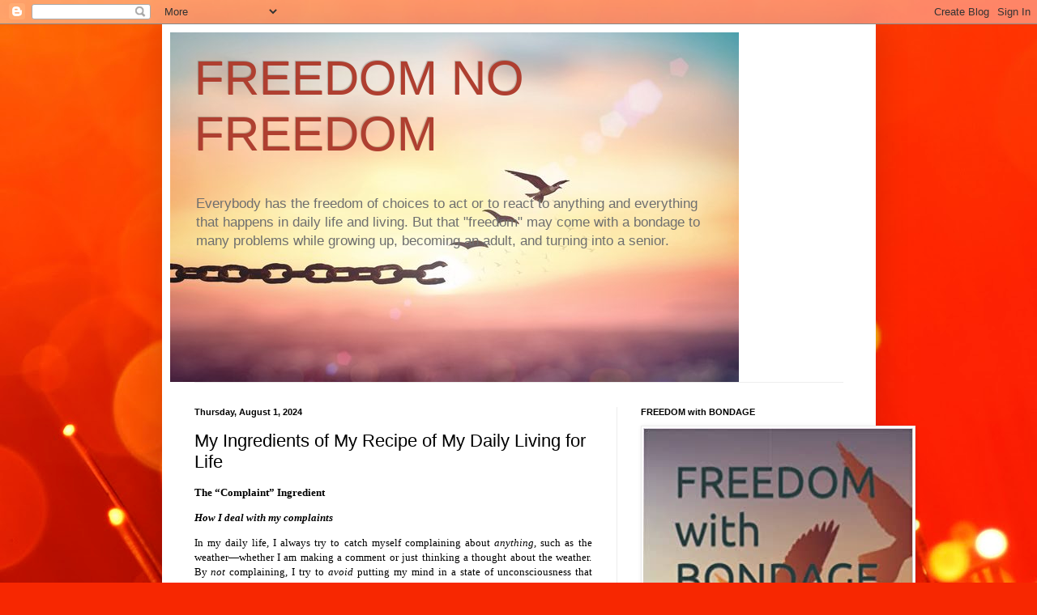

--- FILE ---
content_type: text/html; charset=UTF-8
request_url: https://freedom-no-freedom.blogspot.com/2024/08/my-ingredients-of-my-recipe-of-my-daily.html
body_size: 17544
content:
<!DOCTYPE html>
<html class='v2' dir='ltr' lang='en'>
<head>
<link href='https://www.blogger.com/static/v1/widgets/335934321-css_bundle_v2.css' rel='stylesheet' type='text/css'/>
<meta content='width=1100' name='viewport'/>
<meta content='text/html; charset=UTF-8' http-equiv='Content-Type'/>
<meta content='blogger' name='generator'/>
<link href='https://freedom-no-freedom.blogspot.com/favicon.ico' rel='icon' type='image/x-icon'/>
<link href='https://freedom-no-freedom.blogspot.com/2024/08/my-ingredients-of-my-recipe-of-my-daily.html' rel='canonical'/>
<link rel="alternate" type="application/atom+xml" title="FREEDOM NO FREEDOM - Atom" href="https://freedom-no-freedom.blogspot.com/feeds/posts/default" />
<link rel="alternate" type="application/rss+xml" title="FREEDOM NO FREEDOM - RSS" href="https://freedom-no-freedom.blogspot.com/feeds/posts/default?alt=rss" />
<link rel="service.post" type="application/atom+xml" title="FREEDOM NO FREEDOM - Atom" href="https://www.blogger.com/feeds/4674668352628209227/posts/default" />

<link rel="alternate" type="application/atom+xml" title="FREEDOM NO FREEDOM - Atom" href="https://freedom-no-freedom.blogspot.com/feeds/4205572590339673284/comments/default" />
<!--Can't find substitution for tag [blog.ieCssRetrofitLinks]-->
<meta content='https://freedom-no-freedom.blogspot.com/2024/08/my-ingredients-of-my-recipe-of-my-daily.html' property='og:url'/>
<meta content='My Ingredients of My Recipe of My Daily Living for Life' property='og:title'/>
<meta content='The “Complaint” Ingredient How I deal w ith my complaints   In my daily life, I always try to catch myself complaining about anything , such...' property='og:description'/>
<title>FREEDOM NO FREEDOM: My Ingredients of My Recipe of My Daily Living for Life</title>
<style id='page-skin-1' type='text/css'><!--
/*
-----------------------------------------------
Blogger Template Style
Name:     Simple
Designer: Blogger
URL:      www.blogger.com
----------------------------------------------- */
/* Content
----------------------------------------------- */
body {
font: normal normal 12px Arial, Tahoma, Helvetica, FreeSans, sans-serif;
color: #000000;
background: #f72701 url(https://themes.googleusercontent.com/image?id=1Cxq2mmU6b4suhXCYbNpzMNvwD-acXF1pLq8RI1LQKWZptzYY1lMgxJDE3-YVa6EWkKEC) no-repeat fixed top center /* Credit: Flashworks (http://www.istockphoto.com/portfolio/Flashworks?platform=blogger) */;
padding: 0 40px 40px 40px;
}
html body .region-inner {
min-width: 0;
max-width: 100%;
width: auto;
}
h2 {
font-size: 22px;
}
a:link {
text-decoration:none;
color: #ac3c1f;
}
a:visited {
text-decoration:none;
color: #828282;
}
a:hover {
text-decoration:underline;
color: #ff672a;
}
.body-fauxcolumn-outer .fauxcolumn-inner {
background: transparent none repeat scroll top left;
_background-image: none;
}
.body-fauxcolumn-outer .cap-top {
position: absolute;
z-index: 1;
height: 400px;
width: 100%;
}
.body-fauxcolumn-outer .cap-top .cap-left {
width: 100%;
background: transparent none repeat-x scroll top left;
_background-image: none;
}
.content-outer {
-moz-box-shadow: 0 0 40px rgba(0, 0, 0, .15);
-webkit-box-shadow: 0 0 5px rgba(0, 0, 0, .15);
-goog-ms-box-shadow: 0 0 10px #333333;
box-shadow: 0 0 40px rgba(0, 0, 0, .15);
margin-bottom: 1px;
}
.content-inner {
padding: 10px 10px;
}
.content-inner {
background-color: #ffffff;
}
/* Header
----------------------------------------------- */
.header-outer {
background: rgba(0,0,0,0) none repeat-x scroll 0 -400px;
_background-image: none;
}
.Header h1 {
font: normal normal 60px Arial, Tahoma, Helvetica, FreeSans, sans-serif;
color: #af3f30;
text-shadow: -1px -1px 1px rgba(0, 0, 0, .2);
}
.Header h1 a {
color: #af3f30;
}
.Header .description {
font-size: 140%;
color: #6f6f6f;
}
.header-inner .Header .titlewrapper {
padding: 22px 30px;
}
.header-inner .Header .descriptionwrapper {
padding: 0 30px;
}
/* Tabs
----------------------------------------------- */
.tabs-inner .section:first-child {
border-top: 1px solid #eeeeee;
}
.tabs-inner .section:first-child ul {
margin-top: -1px;
border-top: 1px solid #eeeeee;
border-left: 0 solid #eeeeee;
border-right: 0 solid #eeeeee;
}
.tabs-inner .widget ul {
background: #f3f3f3 url(https://resources.blogblog.com/blogblog/data/1kt/simple/gradients_light.png) repeat-x scroll 0 -800px;
_background-image: none;
border-bottom: 1px solid #eeeeee;
margin-top: 0;
margin-left: -30px;
margin-right: -30px;
}
.tabs-inner .widget li a {
display: inline-block;
padding: .6em 1em;
font: normal normal 14px Arial, Tahoma, Helvetica, FreeSans, sans-serif;
color: #949494;
border-left: 1px solid #ffffff;
border-right: 1px solid #eeeeee;
}
.tabs-inner .widget li:first-child a {
border-left: none;
}
.tabs-inner .widget li.selected a, .tabs-inner .widget li a:hover {
color: #000000;
background-color: #ececec;
text-decoration: none;
}
/* Columns
----------------------------------------------- */
.main-outer {
border-top: 0 solid #ececec;
}
.fauxcolumn-left-outer .fauxcolumn-inner {
border-right: 1px solid #ececec;
}
.fauxcolumn-right-outer .fauxcolumn-inner {
border-left: 1px solid #ececec;
}
/* Headings
----------------------------------------------- */
div.widget > h2,
div.widget h2.title {
margin: 0 0 1em 0;
font: normal bold 11px Arial, Tahoma, Helvetica, FreeSans, sans-serif;
color: #000000;
}
/* Widgets
----------------------------------------------- */
.widget .zippy {
color: #949494;
text-shadow: 2px 2px 1px rgba(0, 0, 0, .1);
}
.widget .popular-posts ul {
list-style: none;
}
/* Posts
----------------------------------------------- */
h2.date-header {
font: normal bold 11px Arial, Tahoma, Helvetica, FreeSans, sans-serif;
}
.date-header span {
background-color: rgba(0,0,0,0);
color: #000000;
padding: inherit;
letter-spacing: inherit;
margin: inherit;
}
.main-inner {
padding-top: 30px;
padding-bottom: 30px;
}
.main-inner .column-center-inner {
padding: 0 15px;
}
.main-inner .column-center-inner .section {
margin: 0 15px;
}
.post {
margin: 0 0 25px 0;
}
h3.post-title, .comments h4 {
font: normal normal 22px Arial, Tahoma, Helvetica, FreeSans, sans-serif;
margin: .75em 0 0;
}
.post-body {
font-size: 110%;
line-height: 1.4;
position: relative;
}
.post-body img, .post-body .tr-caption-container, .Profile img, .Image img,
.BlogList .item-thumbnail img {
padding: 2px;
background: #ffffff;
border: 1px solid #ececec;
-moz-box-shadow: 1px 1px 5px rgba(0, 0, 0, .1);
-webkit-box-shadow: 1px 1px 5px rgba(0, 0, 0, .1);
box-shadow: 1px 1px 5px rgba(0, 0, 0, .1);
}
.post-body img, .post-body .tr-caption-container {
padding: 5px;
}
.post-body .tr-caption-container {
color: #000000;
}
.post-body .tr-caption-container img {
padding: 0;
background: transparent;
border: none;
-moz-box-shadow: 0 0 0 rgba(0, 0, 0, .1);
-webkit-box-shadow: 0 0 0 rgba(0, 0, 0, .1);
box-shadow: 0 0 0 rgba(0, 0, 0, .1);
}
.post-header {
margin: 0 0 1.5em;
line-height: 1.6;
font-size: 90%;
}
.post-footer {
margin: 20px -2px 0;
padding: 5px 10px;
color: #5b5b5b;
background-color: #f7f7f7;
border-bottom: 1px solid #ececec;
line-height: 1.6;
font-size: 90%;
}
#comments .comment-author {
padding-top: 1.5em;
border-top: 1px solid #ececec;
background-position: 0 1.5em;
}
#comments .comment-author:first-child {
padding-top: 0;
border-top: none;
}
.avatar-image-container {
margin: .2em 0 0;
}
#comments .avatar-image-container img {
border: 1px solid #ececec;
}
/* Comments
----------------------------------------------- */
.comments .comments-content .icon.blog-author {
background-repeat: no-repeat;
background-image: url([data-uri]);
}
.comments .comments-content .loadmore a {
border-top: 1px solid #949494;
border-bottom: 1px solid #949494;
}
.comments .comment-thread.inline-thread {
background-color: #f7f7f7;
}
.comments .continue {
border-top: 2px solid #949494;
}
/* Accents
---------------------------------------------- */
.section-columns td.columns-cell {
border-left: 1px solid #ececec;
}
.blog-pager {
background: transparent none no-repeat scroll top center;
}
.blog-pager-older-link, .home-link,
.blog-pager-newer-link {
background-color: #ffffff;
padding: 5px;
}
.footer-outer {
border-top: 0 dashed #bbbbbb;
}
/* Mobile
----------------------------------------------- */
body.mobile  {
background-size: auto;
}
.mobile .body-fauxcolumn-outer {
background: transparent none repeat scroll top left;
}
.mobile .body-fauxcolumn-outer .cap-top {
background-size: 100% auto;
}
.mobile .content-outer {
-webkit-box-shadow: 0 0 3px rgba(0, 0, 0, .15);
box-shadow: 0 0 3px rgba(0, 0, 0, .15);
}
.mobile .tabs-inner .widget ul {
margin-left: 0;
margin-right: 0;
}
.mobile .post {
margin: 0;
}
.mobile .main-inner .column-center-inner .section {
margin: 0;
}
.mobile .date-header span {
padding: 0.1em 10px;
margin: 0 -10px;
}
.mobile h3.post-title {
margin: 0;
}
.mobile .blog-pager {
background: transparent none no-repeat scroll top center;
}
.mobile .footer-outer {
border-top: none;
}
.mobile .main-inner, .mobile .footer-inner {
background-color: #ffffff;
}
.mobile-index-contents {
color: #000000;
}
.mobile-link-button {
background-color: #ac3c1f;
}
.mobile-link-button a:link, .mobile-link-button a:visited {
color: #ffffff;
}
.mobile .tabs-inner .section:first-child {
border-top: none;
}
.mobile .tabs-inner .PageList .widget-content {
background-color: #ececec;
color: #000000;
border-top: 1px solid #eeeeee;
border-bottom: 1px solid #eeeeee;
}
.mobile .tabs-inner .PageList .widget-content .pagelist-arrow {
border-left: 1px solid #eeeeee;
}

--></style>
<style id='template-skin-1' type='text/css'><!--
body {
min-width: 881px;
}
.content-outer, .content-fauxcolumn-outer, .region-inner {
min-width: 881px;
max-width: 881px;
_width: 881px;
}
.main-inner .columns {
padding-left: 0;
padding-right: 310px;
}
.main-inner .fauxcolumn-center-outer {
left: 0;
right: 310px;
/* IE6 does not respect left and right together */
_width: expression(this.parentNode.offsetWidth -
parseInt("0") -
parseInt("310px") + 'px');
}
.main-inner .fauxcolumn-left-outer {
width: 0;
}
.main-inner .fauxcolumn-right-outer {
width: 310px;
}
.main-inner .column-left-outer {
width: 0;
right: 100%;
margin-left: -0;
}
.main-inner .column-right-outer {
width: 310px;
margin-right: -310px;
}
#layout {
min-width: 0;
}
#layout .content-outer {
min-width: 0;
width: 800px;
}
#layout .region-inner {
min-width: 0;
width: auto;
}
body#layout div.add_widget {
padding: 8px;
}
body#layout div.add_widget a {
margin-left: 32px;
}
--></style>
<style>
    body {background-image:url(https\:\/\/themes.googleusercontent.com\/image?id=1Cxq2mmU6b4suhXCYbNpzMNvwD-acXF1pLq8RI1LQKWZptzYY1lMgxJDE3-YVa6EWkKEC);}
    
@media (max-width: 200px) { body {background-image:url(https\:\/\/themes.googleusercontent.com\/image?id=1Cxq2mmU6b4suhXCYbNpzMNvwD-acXF1pLq8RI1LQKWZptzYY1lMgxJDE3-YVa6EWkKEC&options=w200);}}
@media (max-width: 400px) and (min-width: 201px) { body {background-image:url(https\:\/\/themes.googleusercontent.com\/image?id=1Cxq2mmU6b4suhXCYbNpzMNvwD-acXF1pLq8RI1LQKWZptzYY1lMgxJDE3-YVa6EWkKEC&options=w400);}}
@media (max-width: 800px) and (min-width: 401px) { body {background-image:url(https\:\/\/themes.googleusercontent.com\/image?id=1Cxq2mmU6b4suhXCYbNpzMNvwD-acXF1pLq8RI1LQKWZptzYY1lMgxJDE3-YVa6EWkKEC&options=w800);}}
@media (max-width: 1200px) and (min-width: 801px) { body {background-image:url(https\:\/\/themes.googleusercontent.com\/image?id=1Cxq2mmU6b4suhXCYbNpzMNvwD-acXF1pLq8RI1LQKWZptzYY1lMgxJDE3-YVa6EWkKEC&options=w1200);}}
/* Last tag covers anything over one higher than the previous max-size cap. */
@media (min-width: 1201px) { body {background-image:url(https\:\/\/themes.googleusercontent.com\/image?id=1Cxq2mmU6b4suhXCYbNpzMNvwD-acXF1pLq8RI1LQKWZptzYY1lMgxJDE3-YVa6EWkKEC&options=w1600);}}
  </style>
<link href='https://www.blogger.com/dyn-css/authorization.css?targetBlogID=4674668352628209227&amp;zx=63cf661b-66a0-48d1-b20b-d3510d707f78' media='none' onload='if(media!=&#39;all&#39;)media=&#39;all&#39;' rel='stylesheet'/><noscript><link href='https://www.blogger.com/dyn-css/authorization.css?targetBlogID=4674668352628209227&amp;zx=63cf661b-66a0-48d1-b20b-d3510d707f78' rel='stylesheet'/></noscript>
<meta name='google-adsense-platform-account' content='ca-host-pub-1556223355139109'/>
<meta name='google-adsense-platform-domain' content='blogspot.com'/>

</head>
<body class='loading variant-pale'>
<div class='navbar section' id='navbar' name='Navbar'><div class='widget Navbar' data-version='1' id='Navbar1'><script type="text/javascript">
    function setAttributeOnload(object, attribute, val) {
      if(window.addEventListener) {
        window.addEventListener('load',
          function(){ object[attribute] = val; }, false);
      } else {
        window.attachEvent('onload', function(){ object[attribute] = val; });
      }
    }
  </script>
<div id="navbar-iframe-container"></div>
<script type="text/javascript" src="https://apis.google.com/js/platform.js"></script>
<script type="text/javascript">
      gapi.load("gapi.iframes:gapi.iframes.style.bubble", function() {
        if (gapi.iframes && gapi.iframes.getContext) {
          gapi.iframes.getContext().openChild({
              url: 'https://www.blogger.com/navbar/4674668352628209227?po\x3d4205572590339673284\x26origin\x3dhttps://freedom-no-freedom.blogspot.com',
              where: document.getElementById("navbar-iframe-container"),
              id: "navbar-iframe"
          });
        }
      });
    </script><script type="text/javascript">
(function() {
var script = document.createElement('script');
script.type = 'text/javascript';
script.src = '//pagead2.googlesyndication.com/pagead/js/google_top_exp.js';
var head = document.getElementsByTagName('head')[0];
if (head) {
head.appendChild(script);
}})();
</script>
</div></div>
<div class='body-fauxcolumns'>
<div class='fauxcolumn-outer body-fauxcolumn-outer'>
<div class='cap-top'>
<div class='cap-left'></div>
<div class='cap-right'></div>
</div>
<div class='fauxborder-left'>
<div class='fauxborder-right'></div>
<div class='fauxcolumn-inner'>
</div>
</div>
<div class='cap-bottom'>
<div class='cap-left'></div>
<div class='cap-right'></div>
</div>
</div>
</div>
<div class='content'>
<div class='content-fauxcolumns'>
<div class='fauxcolumn-outer content-fauxcolumn-outer'>
<div class='cap-top'>
<div class='cap-left'></div>
<div class='cap-right'></div>
</div>
<div class='fauxborder-left'>
<div class='fauxborder-right'></div>
<div class='fauxcolumn-inner'>
</div>
</div>
<div class='cap-bottom'>
<div class='cap-left'></div>
<div class='cap-right'></div>
</div>
</div>
</div>
<div class='content-outer'>
<div class='content-cap-top cap-top'>
<div class='cap-left'></div>
<div class='cap-right'></div>
</div>
<div class='fauxborder-left content-fauxborder-left'>
<div class='fauxborder-right content-fauxborder-right'></div>
<div class='content-inner'>
<header>
<div class='header-outer'>
<div class='header-cap-top cap-top'>
<div class='cap-left'></div>
<div class='cap-right'></div>
</div>
<div class='fauxborder-left header-fauxborder-left'>
<div class='fauxborder-right header-fauxborder-right'></div>
<div class='region-inner header-inner'>
<div class='header section' id='header' name='Header'><div class='widget Header' data-version='1' id='Header1'>
<div id='header-inner' style='background-image: url("https://blogger.googleusercontent.com/img/a/AVvXsEiSETa3ycZAOVgRwpGaXZOFCgWHuIRw2EDyq96ovKCZregefUrZyLnJuPgox-n5IhErk9KLsGCA_6S8KzBVferRvrMRri9CZylvuKq9t55sqKfgMRePGa3w-GpvjIBhK6bLjdBFh3AuG7XdWgsKLjZHl_4KC73eq24Gk_r0nLI3yb2Iwy17NgRubfne1g=s702"); background-position: left; width: 702px; min-height: 432px; _height: 432px; background-repeat: no-repeat; '>
<div class='titlewrapper' style='background: transparent'>
<h1 class='title' style='background: transparent; border-width: 0px'>
<a href='https://freedom-no-freedom.blogspot.com/'>
FREEDOM NO FREEDOM
</a>
</h1>
</div>
<div class='descriptionwrapper'>
<p class='description'><span>Everybody has the freedom of choices to act or to react to anything and everything that happens in daily life and living. But that "freedom" may come with a bondage to many problems while growing up, becoming an adult, and turning into a senior.</span></p>
</div>
</div>
</div></div>
</div>
</div>
<div class='header-cap-bottom cap-bottom'>
<div class='cap-left'></div>
<div class='cap-right'></div>
</div>
</div>
</header>
<div class='tabs-outer'>
<div class='tabs-cap-top cap-top'>
<div class='cap-left'></div>
<div class='cap-right'></div>
</div>
<div class='fauxborder-left tabs-fauxborder-left'>
<div class='fauxborder-right tabs-fauxborder-right'></div>
<div class='region-inner tabs-inner'>
<div class='tabs no-items section' id='crosscol' name='Cross-Column'></div>
<div class='tabs no-items section' id='crosscol-overflow' name='Cross-Column 2'></div>
</div>
</div>
<div class='tabs-cap-bottom cap-bottom'>
<div class='cap-left'></div>
<div class='cap-right'></div>
</div>
</div>
<div class='main-outer'>
<div class='main-cap-top cap-top'>
<div class='cap-left'></div>
<div class='cap-right'></div>
</div>
<div class='fauxborder-left main-fauxborder-left'>
<div class='fauxborder-right main-fauxborder-right'></div>
<div class='region-inner main-inner'>
<div class='columns fauxcolumns'>
<div class='fauxcolumn-outer fauxcolumn-center-outer'>
<div class='cap-top'>
<div class='cap-left'></div>
<div class='cap-right'></div>
</div>
<div class='fauxborder-left'>
<div class='fauxborder-right'></div>
<div class='fauxcolumn-inner'>
</div>
</div>
<div class='cap-bottom'>
<div class='cap-left'></div>
<div class='cap-right'></div>
</div>
</div>
<div class='fauxcolumn-outer fauxcolumn-left-outer'>
<div class='cap-top'>
<div class='cap-left'></div>
<div class='cap-right'></div>
</div>
<div class='fauxborder-left'>
<div class='fauxborder-right'></div>
<div class='fauxcolumn-inner'>
</div>
</div>
<div class='cap-bottom'>
<div class='cap-left'></div>
<div class='cap-right'></div>
</div>
</div>
<div class='fauxcolumn-outer fauxcolumn-right-outer'>
<div class='cap-top'>
<div class='cap-left'></div>
<div class='cap-right'></div>
</div>
<div class='fauxborder-left'>
<div class='fauxborder-right'></div>
<div class='fauxcolumn-inner'>
</div>
</div>
<div class='cap-bottom'>
<div class='cap-left'></div>
<div class='cap-right'></div>
</div>
</div>
<!-- corrects IE6 width calculation -->
<div class='columns-inner'>
<div class='column-center-outer'>
<div class='column-center-inner'>
<div class='main section' id='main' name='Main'><div class='widget Blog' data-version='1' id='Blog1'>
<div class='blog-posts hfeed'>

          <div class="date-outer">
        
<h2 class='date-header'><span>Thursday, August 1, 2024</span></h2>

          <div class="date-posts">
        
<div class='post-outer'>
<div class='post hentry uncustomized-post-template' itemprop='blogPost' itemscope='itemscope' itemtype='http://schema.org/BlogPosting'>
<meta content='4674668352628209227' itemprop='blogId'/>
<meta content='4205572590339673284' itemprop='postId'/>
<a name='4205572590339673284'></a>
<h3 class='post-title entry-title' itemprop='name'>
My Ingredients of My Recipe of My Daily Living for Life
</h3>
<div class='post-header'>
<div class='post-header-line-1'></div>
</div>
<div class='post-body entry-content' id='post-body-4205572590339673284' itemprop='description articleBody'>
<p><b style="text-align: justify;"><span lang="EN" style="font-family: verdana; mso-ansi-language: EN; mso-bidi-font-family: Arial; mso-fareast-font-family: SimSun;">The &#8220;Complaint&#8221; Ingredient</span></b></p><p><i><span style="font-family: verdana;"><b style="text-align: justify;"><span face="&quot;Verdana&quot;,sans-serif" lang="EN" style="mso-ansi-language: EN; mso-bidi-font-family: Arial; mso-fareast-font-family: SimSun;">How I deal w</span></b><b style="text-align: justify;"><span face="&quot;Verdana&quot;,sans-serif" lang="EN" style="mso-ansi-language: EN; mso-bidi-font-family: Arial; mso-fareast-font-family: SimSun;">ith my complaints</span></b></span></i></p>

<span style="font-family: verdana;"><span face="&quot;Verdana&quot;,sans-serif" lang="EN" style="mso-ansi-language: EN; mso-bidi-font-family: Arial; mso-bidi-language: AR-SA; mso-fareast-font-family: SimSun; mso-fareast-language: EN-US;"><div style="text-align: justify;"><span face="&quot;Verdana&quot;,sans-serif" lang="EN" style="mso-ansi-language: EN; mso-bidi-font-family: Arial; mso-bidi-language: AR-SA; mso-fareast-font-family: SimSun; mso-fareast-language: EN-US;">In my daily life, I always try
to catch myself complaining about <i>anything</i>, such as the weather&#8212;whether
I am making a comment or just thinking a thought about the weather. By <i>not</i>
complaining, I try to <i>avoid</i> putting my mind in a state of unconsciousness that often creates negative energy and denial of the present moment. When I am
complaining, I am in fact saying: &#8220;I cannot accept what is, and I am a victim
of the present situation.&#8221; Understandably, in the present moment, we all have
only three options in any situation that we are complaining about: <i>get away</i>&nbsp;</span><span face="Verdana, sans-serif" style="text-align: justify; text-indent: 0.25in;">from the situation; <i>change</i> the
situation;</span><span face="Verdana, sans-serif" style="text-align: justify; text-indent: 0.25in;">&nbsp;</span><span face="Verdana, sans-serif" style="text-align: justify; text-indent: 0.25in;">and <i>accept</i> the situation as
it is.</span></div><div style="text-align: justify;"><span style="text-indent: 0.25in;">If I want to take any
action&#8212;whether it is getting away or changing the situation&#8212;I try my best to
remove any negativity first and foremost.</span></div><div style="text-align: justify;"><span style="text-indent: 0.25in;">If it is my decision to take
no action, I honestly ask myself if it is <i>fear</i> that stands in my way of taking
any action: I tell myself that any action is often better than no action.
Staying in the present moment does the mental trick of controlling my thoughts: focusing my mind on the present moment, and
looking objectively at the fear that may be holding me back from taking any
action, without letting fear get into my subconscious mind to create any
negativity.</span></div><div style="text-align: justify;"><span style="text-indent: 0.25in;">If, after much deliberation, I
still decide to take no action, then I <i>accept</i> it fully and consciously, with no
regret and no &#8220;should have&#8221; or &#8220;might have&#8221; because the whole episode now
belongs to the past and is no longer "real" for me. It is important for me not to
experience any inner conflict, resistance, or negativity in the mental process
of deciding to take no action.</span></div><div style="text-align: justify;"><b><span face="&quot;Verdana&quot;,sans-serif" lang="EN" style="mso-ansi-language: EN; mso-bidi-font-family: Arial; mso-fareast-font-family: SimSun;">The &#8220;Stress&#8221; Ingredient</span></b></div><div style="text-align: justify;"><b><i><span face="&quot;Verdana&quot;,sans-serif" lang="EN" style="mso-ansi-language: EN; mso-bidi-font-family: Arial; mso-fareast-font-family: SimSun;">How I deal with my stress</span></i></b></div><div style="text-align: justify;"><span style="text-indent: 0.25in;">Stress is inevitable in
contemporary living. My wife used to complain that I stressed her, and my
spontaneous reply was: &#8220;If I don&#8217;t stress you, something or somebody would
stress you. Just learn to cope with it!&#8221; Yes, everybody has to cope with
stress, and <i>not </i>to deal with the <i>stressor</i>.</span></div><div style="text-align: justify;"><span style="text-indent: 0.25in;">Awareness and concentration
are important ingredients in mental clarity and relaxation to <i>de-stress </i>the
mind.</span></div><div style="text-align: justify;"><b><span face="&quot;Verdana&quot;,sans-serif" lang="EN" style="mso-ansi-language: EN; mso-bidi-font-family: Arial; mso-fareast-font-family: SimSun;">The &#8220;Past&#8221; Ingredient</span></b></div><div style="text-align: justify;"><b><i><span face="&quot;Verdana&quot;,sans-serif" lang="EN" style="mso-ansi-language: EN; mso-bidi-font-family: Arial; mso-fareast-font-family: SimSun;">How I deal with my past</span></i></b></div><div style="text-align: justify;"><span style="text-indent: 0.25in;">In my life, I have made many
mistakes, which have changed my life&#8212;maybe for the worse, or maybe not. Who
knows? And who cares?</span></div><div style="text-align: justify;"><span face="&quot;Verdana&quot;,sans-serif" lang="EN" style="mso-ansi-language: EN; mso-bidi-font-family: Arial; mso-fareast-font-family: SimSun; text-indent: 0.25in;"><span lang="EN">I never let my past
take up my attention. I do not let my thinking process create any anger, guilt,
pride, regret, re</span></span><span face="Verdana, sans-serif" style="text-indent: 0.25in;">sentment, or self-pity. Like
everybody else, I do have these negative feelings and emotions, but they do not
last long. I believe that if I allow these thoughts of mine to control me, I
would look much older than my calendar age, and, worse, create a false sense of
self.&nbsp;</span></div><div style="text-align: justify;"><span style="text-indent: 0.25in;">Reminiscing what was good in
my past would only intensify my desire to repeat such an experience in the future,
and thus creating an insatiable longing that may never be fulfilled. To recall
what was unpleasant in my past would generate my feelings of remorse and
unhappiness. What is the use? I just let my bygones be my bygones. In my mind, there
is no such thing as &#8221;what if.&#8221;</span></div><div style="text-align: justify;"><b><span face="&quot;Verdana&quot;,sans-serif" lang="EN" style="mso-ansi-language: EN; mso-bidi-font-family: Arial; mso-fareast-font-family: SimSun;">The &#8220;Present&#8221; Ingredient</span></b></div><div style="text-align: justify;"><b><i><span face="&quot;Verdana&quot;,sans-serif" lang="EN" style="mso-ansi-language: EN; mso-bidi-font-family: Arial; mso-fareast-font-family: SimSun;">How I try to live in the NOW</span></i></b></div><div style="text-align: justify;"><span style="text-indent: 0.25in;">To me, living in the present
holds the key to stopping my mind from processing my past and my future thoughts,
which is an instinctive and automatic output of my mental process.</span></div><div style="text-align: justify;"><span face="Verdana, sans-serif" style="text-align: left;">The
human mind is cruel and demanding, such that we easily become its slave, doing
whatever it commands us to do without even being consciously aware of it. So, the
only way to free myself from that invisible bondage is to live in the </span><i style="text-align: left;">now</i><span face="Verdana, sans-serif" style="text-align: left;">,
even though just for a short while. Living&nbsp;</span><span face="Verdana, sans-serif" style="text-indent: 0.25in;">in the now changes my mind for
the better. Living in the now is my mental state that cherishes my mental clarity, my loving compassion, my deep insight, and my internal peace; it is a strong tool for my mental self-control.</span></div></span><span face="&quot;Verdana&quot;,sans-serif" lang="EN" style="mso-ansi-language: EN; mso-bidi-font-family: Arial; mso-bidi-language: AR-SA; mso-fareast-font-family: SimSun; mso-fareast-language: EN-US;">Yes, my mindfulness is my mental
practice that can be performed anytime and anywhere. It is like my daily mini-meditation.</span></span><div><b style="text-align: justify;"><span lang="EN" style="font-family: verdana; mso-ansi-language: EN; mso-bidi-font-family: Arial; mso-fareast-font-family: SimSun;">The &#8220;Future&#8221; Ingredient</span></b></div><div><b style="text-align: justify;"><i><span lang="EN" style="font-family: verdana; line-height: 115%; mso-ansi-language: EN; mso-bidi-font-family: Arial; mso-fareast-font-family: SimSun;">How I stop myself from worrying about my future</span></i></b><div><div style="text-align: justify;"><span style="font-family: verdana;"><span face="&quot;Verdana&quot;,sans-serif" lang="EN" style="mso-ansi-language: EN; mso-bidi-font-family: Arial; mso-bidi-language: AR-SA; mso-fareast-font-family: SimSun; mso-fareast-language: EN-US;">To me, the solution to worrying is
to stop identifying myself with my mind, which is forever&nbsp;</span><span face="Verdana, sans-serif" style="text-align: justify; text-indent: 0.25in;">projecting itself into the
future, creating imaginary images of myself living in a nursing home, being
totally disabled, and thus creating my imaginary <i>fear</i>. I have learned that the
projected future is "unreal" because it does not exist. It is real only when it
happens. I just have to learn to cope with the present moment, and <i>not</i> with the
future&#8212;not <i>before</i></span><span face="Verdana, sans-serif" style="text-align: justify; text-indent: 0.25in;">, and not <i>after</i></span><span face="Verdana, sans-serif" style="text-align: justify; text-indent: 0.25in;">.</span></span></div><div style="text-align: justify;"><span style="font-family: verdana; text-indent: 0.25in;">Waiting is a state of mind. I have learned to acknowledge my present reality&#8212;<i>where</i> I am, <i>who</i>
I am, <i>what</i> I am doing with my life.&nbsp;</span></div><div style="text-align: justify;"><b style="text-indent: 0.25in;"><span lang="EN" style="font-family: verdana; mso-ansi-language: EN; mso-bidi-font-family: Arial; mso-fareast-font-family: SimSun;">The &#8220;Misfortune&#8221; Ingredient&nbsp;</span></b></div><div style="text-align: justify;"><b style="text-indent: 0.25in;"><span lang="EN" style="font-family: verdana; mso-ansi-language: EN; mso-bidi-font-family: Arial; mso-fareast-font-family: SimSun;"><i>How I accept and embrace my tragedies</i></span></b></div><div style="text-align: justify;"><span style="font-family: verdana; text-indent: 0.25in;">Misfortune is an ingredient
that one needs to blend with the rest of the ingredients. My life will not be
<i>wholesome </i>without my tragedies, which enable me</span><span style="font-family: verdana; text-indent: 0.25in;">&nbsp;to appreciate
<i>more</i> what my life has to offer.</span></div><div style="text-align: justify;"><b><span lang="EN" style="font-family: verdana; mso-ansi-language: EN; mso-bidi-font-family: Arial; mso-fareast-font-family: SimSun;">The &#8220;Right Conduct&#8221; Ingredient&nbsp;</span></b></div><div style="text-align: justify;"><b><span lang="EN" style="font-family: verdana; mso-ansi-language: EN; mso-bidi-font-family: Arial; mso-fareast-font-family: SimSun;"><i>How I try to do all the right and righteous things</i></span></b></div><div style="text-align: justify;"><span lang="EN" style="font-family: verdana; mso-ansi-language: EN; mso-bidi-font-family: Arial; mso-bidi-language: AR-SA; mso-fareast-font-family: SimSun; mso-fareast-language: EN-US; text-indent: 0.25in;">I believe that the art
of living well is no more than acting in the right way and living in the right
way. Right conduct is tantamount to asking the question: &#8220;<i>How</i> should one live
in the right and righteous way?&#8221;&#8212;the question asked by many ancient Western philosophers, such as Aristotle, Plato and Socrates. There is no definitive answer.</span></div><div style="text-align: justify;"><b><span lang="EN" style="font-family: verdana; mso-ansi-language: EN; mso-bidi-font-family: Arial; mso-fareast-font-family: SimSun;">The &#8220;Failure&#8221; Ingredient</span></b></div><div style="text-align: justify;"><b><i><span lang="EN" style="font-family: verdana; line-height: 115%; mso-ansi-language: EN; mso-bidi-font-family: Arial; mso-fareast-font-family: SimSun;">How I deal with my failures in my life</span></i></b></div>

<span style="font-family: verdana;"><span face="&quot;Verdana&quot;,sans-serif" lang="EN" style="mso-ansi-language: EN; mso-bidi-font-family: Arial; mso-bidi-language: AR-SA; mso-fareast-font-family: SimSun; mso-fareast-language: EN-US;"><div style="text-align: justify;"><span face="&quot;Verdana&quot;,sans-serif" lang="EN" style="mso-ansi-language: EN; mso-bidi-font-family: Arial; mso-bidi-language: AR-SA; mso-fareast-font-family: SimSun; mso-fareast-language: EN-US;">The path of living is
strewn with many failures, big and small. But they should <i>not </i>become the stumbling
blocks in any life journey. Like everybody
else, I have met my many failures</span><span face="Verdana, sans-serif" style="text-align: justify; text-indent: 0.25in;">: I failed as an antique
shop owner when I set up my retail business, and as an entrepreneur when I
bought a franchised cleaning business.</span></div><div style="text-align: justify;"><span style="text-indent: 0.25in;">I look upon all my past failures with
positive attributes: a lesson of humility to show my own limitation and
inadequacy; a lesson that I may never get what I want in my life; a lesson to
strengthen my character as a human being; a lesson to learn about perseverance
and survival from my failures.</span></div><div style="text-align: justify;"><span style="text-indent: 0.25in;">If I had succeeded in all my
past endeavors, I would have embarked on a totally different life journey
heading towards a totally different direction. Would I really have been better
off or worse off? Who knows, and who cares? I never ponder on the &#8220;might have&#8221;
or the &#8220;would have&#8221; scenarios.</span></div><div style="text-align: justify;"><b><span face="&quot;Verdana&quot;,sans-serif" lang="EN" style="mso-ansi-language: EN; mso-bidi-font-family: Arial; mso-fareast-font-family: SimSun;">The &#8220;Life Purpose&#8221; Ingredient&nbsp;</span></b></div><div style="text-align: justify;"><b><span face="&quot;Verdana&quot;,sans-serif" lang="EN" style="mso-ansi-language: EN; mso-bidi-font-family: Arial; mso-fareast-font-family: SimSun;"><i>How I look at my external and internal life purpose</i></span></b></div><div style="text-align: justify;"><span style="text-indent: 0.25in;">I
understand that life must have a purpose, or, more specifically, an external as
well as an internal purpose.</span></div><div style="text-align: justify;"><span face="&quot;Verdana&quot;,sans-serif" lang="EN" style="mso-ansi-language: EN; mso-bidi-font-family: Arial; mso-fareast-font-family: SimSun; text-indent: 0.25in;">I realize that in life setting
a purpose is important, but <i>not</i> so important that it drives you crazy in
pursuing it or giving it up altogether. As a matter of fact, my external purpose only sets me a <i>direction</i> for the destination of my life.
In that direction, there are many different signposts guiding me along the way.
Arriving at one signpost simply means that I have accomplished one task;
missing that signpost means that I am still on the right path but simply taking
maybe a detour or just longer time because of misdirection or getting lost on
the way.&nbsp;</span></div><div style="text-align: justify;"><span style="text-indent: 0.25in;">My internal purpose is more
important: it has nothing to do with arriving at my destination, but to do with
the "quality" of my <i>consciousness</i>&#8212;what I am doing along the way.</span></div><div style="text-align: justify;"><span style="text-indent: 0.25in;">That Jesus said: &#8220;gain the
world and lose your soul&#8221; probably said everything there is to say about the
internal purpose of life for any individual.</span></div><div style="text-align: justify;"><span face="&quot;Verdana&quot;,sans-serif" lang="EN" style="mso-ansi-language: EN; mso-bidi-font-family: Arial; mso-fareast-font-family: SimSun; text-indent: 0.25in;">No matter what you do in your
life, just do your very best and do it well, no matter how insignificant they
may be.&nbsp;&nbsp;<o:p></o:p></span><span face="Verdana, sans-serif" style="text-align: left; text-indent: 0.25in;">I
always tell myself to try doing everything as if God had called upon me at that
particular moment to do it. Of course, admittedly, it is not always that easy,
given that the human mind may be troubled by the ego-</span><span face="Verdana, sans-serif" style="text-indent: 0.25in;">self, by invasive and unwanted
thoughts from the past or by projections of those thoughts into the future. But
having the mindset with the right intention is already the first step or
breakthrough for me.</span></div></span>

<span face="&quot;Verdana&quot;,sans-serif" lang="EN" style="mso-ansi-language: EN; mso-bidi-font-family: Arial; mso-bidi-language: AR-SA; mso-fareast-font-family: SimSun; mso-fareast-language: EN-US;">I understand that I have
three options in whatever I have been called to do: do it; not to do it; and do
it while enjoying the present moment of doing it.&nbsp;</span></span></div><div><b style="text-align: justify;"><span lang="EN" style="font-family: verdana; mso-ansi-language: EN; mso-bidi-font-family: Arial; mso-fareast-font-family: SimSun;">The &#8220;Death&#8221; Ingredient&nbsp;</span></b></div><div><b style="text-align: justify;"><span lang="EN" style="font-family: verdana; mso-ansi-language: EN; mso-bidi-font-family: Arial; mso-fareast-font-family: SimSun;"><i>How I look at my death</i></span></b></div><div><span style="font-family: verdana; text-align: justify; text-indent: 0.25in;">I am now closer to the end rather than to the beginning of my lifespan. The thought of dying and death has become more and more real with each day passing. I have
come to believe that most elderly people have similar experience.&nbsp;</span><span style="font-family: verdana; text-align: justify; text-indent: 0.25in;">If I could ask but one
question about the future, it would be: &#8220;</span><i style="font-family: verdana; text-align: justify; text-indent: 0.25in;">How </i><span style="font-family: verdana; text-align: justify; text-indent: 0.25in;">am I going to die?&#8221; and not
&#8220;</span><i style="font-family: verdana; text-align: justify; text-indent: 0.25in;">When</i><span style="font-family: verdana; text-align: justify; text-indent: 0.25in;"> am I going to die?&#8221;</span></div><div><span style="font-family: verdana;"><span style="text-align: justify; text-indent: 0.25in;">I wouldn&#8217;t want to know about
the </span><i style="text-align: justify; text-indent: 0.25in;">when</i><span style="text-align: justify; text-indent: 0.25in;">. To me, time is <i>not </i>a big factor. My desire to know the &#8220;how&#8221;</span><i style="text-align: justify; text-indent: 0.25in;">
</i><span style="text-align: justify; text-indent: 0.25in;">is just out of plain curiosity. Anyway, they are just hypothetical
questions without any answer.</span></span></div><div><span style="font-family: verdana; text-align: justify; text-indent: 0.25in;">In life, we all ask many
different questions, some of which are practical, some hypothetical, and some
without an answer. To many, living is a search for an answer to many of the
unanswerable questions in life.</span></div><div><span style="font-family: verdana; text-align: justify; text-indent: 0.25in;">So, stop looking for an answer
to every question asked, but continue to ask, and just live if there were no
tomorrow.</span></div><div><span style="font-family: verdana; text-align: justify; text-indent: 0.25in;"><br /></span></div><div><span style="font-family: verdana; text-align: justify; text-indent: 0.25in;"><b>Stephen Lau</b></span></div><div><span style="font-family: verdana; text-align: justify; text-indent: 0.25in;">Author, <b><a href="https://www.amazon.com/dp/1475074662">The Book of Life and Living</a></b></span></div><div><span style="font-family: verdana; text-align: justify; text-indent: 0.25in;"><b><a href="https://books-by-stephen-lau.blogspot.com" target="_blank">Books by Stephen Lau</a></b></span></div><div><span style="font-family: verdana; text-align: justify; text-indent: 0.25in;"><br /></span></div><div><span style="font-family: verdana; text-align: justify; text-indent: 0.25in;"><br /></span></div><div><p class="MsoNormal" style="margin-bottom: 0in; margin-left: .3in; margin-right: .3in; margin-top: 0in; margin: 0in 0.3in; mso-layout-grid-align: none; text-align: justify; text-autospace: none; text-indent: 0.25in;"><span face="&quot;Verdana&quot;,sans-serif" lang="EN" style="font-size: 14pt; mso-ansi-language: EN; mso-bidi-font-family: Arial; mso-fareast-font-family: SimSun;">





</span></p><p class="MsoNormal" style="margin-bottom: 0in; margin-left: .3in; margin-right: .3in; margin-top: 0in; margin: 0in 0.3in; mso-layout-grid-align: none; text-align: justify; text-autospace: none; text-indent: 27pt;"><span face="&quot;Verdana&quot;,sans-serif" lang="EN" style="font-size: 14pt; mso-ansi-language: EN; mso-bidi-font-family: Arial; mso-fareast-font-family: SimSun;">&nbsp;</span></p><p class="MsoNormal" style="margin-bottom: 0in; margin-left: .3in; margin-right: .3in; margin-top: 0in; margin: 0in 0.3in; mso-layout-grid-align: none; text-align: justify; text-autospace: none; text-indent: 0.25in;"><b><span face="&quot;Verdana&quot;,sans-serif" lang="EN" style="font-size: 14pt; mso-ansi-language: EN; mso-bidi-font-family: Arial; mso-fareast-font-family: SimSun;"><br /></span></b></p><p class="MsoNormal" style="margin-bottom: 0in; margin-left: .3in; margin-right: .3in; margin-top: 0in; margin: 0in 0.3in; mso-layout-grid-align: none; text-align: justify; text-autospace: none; text-indent: 0.25in;"><br /></p></div></div>
<div style='clear: both;'></div>
</div>
<div class='post-footer'>
<div class='post-footer-line post-footer-line-1'>
<span class='post-author vcard'>
</span>
<span class='post-timestamp'>
at
<meta content='https://freedom-no-freedom.blogspot.com/2024/08/my-ingredients-of-my-recipe-of-my-daily.html' itemprop='url'/>
<a class='timestamp-link' href='https://freedom-no-freedom.blogspot.com/2024/08/my-ingredients-of-my-recipe-of-my-daily.html' rel='bookmark' title='permanent link'><abbr class='published' itemprop='datePublished' title='2024-08-01T03:34:00-07:00'>August 01, 2024</abbr></a>
</span>
<span class='post-comment-link'>
</span>
<span class='post-icons'>
<span class='item-control blog-admin pid-1957451774'>
<a href='https://www.blogger.com/post-edit.g?blogID=4674668352628209227&postID=4205572590339673284&from=pencil' title='Edit Post'>
<img alt='' class='icon-action' height='18' src='https://resources.blogblog.com/img/icon18_edit_allbkg.gif' width='18'/>
</a>
</span>
</span>
<div class='post-share-buttons goog-inline-block'>
<a class='goog-inline-block share-button sb-email' href='https://www.blogger.com/share-post.g?blogID=4674668352628209227&postID=4205572590339673284&target=email' target='_blank' title='Email This'><span class='share-button-link-text'>Email This</span></a><a class='goog-inline-block share-button sb-blog' href='https://www.blogger.com/share-post.g?blogID=4674668352628209227&postID=4205572590339673284&target=blog' onclick='window.open(this.href, "_blank", "height=270,width=475"); return false;' target='_blank' title='BlogThis!'><span class='share-button-link-text'>BlogThis!</span></a><a class='goog-inline-block share-button sb-twitter' href='https://www.blogger.com/share-post.g?blogID=4674668352628209227&postID=4205572590339673284&target=twitter' target='_blank' title='Share to X'><span class='share-button-link-text'>Share to X</span></a><a class='goog-inline-block share-button sb-facebook' href='https://www.blogger.com/share-post.g?blogID=4674668352628209227&postID=4205572590339673284&target=facebook' onclick='window.open(this.href, "_blank", "height=430,width=640"); return false;' target='_blank' title='Share to Facebook'><span class='share-button-link-text'>Share to Facebook</span></a><a class='goog-inline-block share-button sb-pinterest' href='https://www.blogger.com/share-post.g?blogID=4674668352628209227&postID=4205572590339673284&target=pinterest' target='_blank' title='Share to Pinterest'><span class='share-button-link-text'>Share to Pinterest</span></a>
</div>
</div>
<div class='post-footer-line post-footer-line-2'>
<span class='post-labels'>
</span>
</div>
<div class='post-footer-line post-footer-line-3'>
<span class='post-location'>
</span>
</div>
</div>
</div>
<div class='comments' id='comments'>
<a name='comments'></a>
<h4>No comments:</h4>
<div id='Blog1_comments-block-wrapper'>
<dl class='avatar-comment-indent' id='comments-block'>
</dl>
</div>
<p class='comment-footer'>
<div class='comment-form'>
<a name='comment-form'></a>
<h4 id='comment-post-message'>Post a Comment</h4>
<p>
</p>
<a href='https://www.blogger.com/comment/frame/4674668352628209227?po=4205572590339673284&hl=en&saa=85391&origin=https://freedom-no-freedom.blogspot.com' id='comment-editor-src'></a>
<iframe allowtransparency='true' class='blogger-iframe-colorize blogger-comment-from-post' frameborder='0' height='410px' id='comment-editor' name='comment-editor' src='' width='100%'></iframe>
<script src='https://www.blogger.com/static/v1/jsbin/2830521187-comment_from_post_iframe.js' type='text/javascript'></script>
<script type='text/javascript'>
      BLOG_CMT_createIframe('https://www.blogger.com/rpc_relay.html');
    </script>
</div>
</p>
</div>
</div>
<div class='inline-ad'>
<!--Can't find substitution for tag [adCode]-->
</div>

        </div></div>
      
</div>
<div class='blog-pager' id='blog-pager'>
<span id='blog-pager-newer-link'>
<a class='blog-pager-newer-link' href='https://freedom-no-freedom.blogspot.com/2024/08/how-i-look-at-my-life-problems.html' id='Blog1_blog-pager-newer-link' title='Newer Post'>Newer Post</a>
</span>
<span id='blog-pager-older-link'>
<a class='blog-pager-older-link' href='https://freedom-no-freedom.blogspot.com/2022/11/god-and-marriage.html' id='Blog1_blog-pager-older-link' title='Older Post'>Older Post</a>
</span>
<a class='home-link' href='https://freedom-no-freedom.blogspot.com/'>Home</a>
</div>
<div class='clear'></div>
<div class='post-feeds'>
<div class='feed-links'>
Subscribe to:
<a class='feed-link' href='https://freedom-no-freedom.blogspot.com/feeds/4205572590339673284/comments/default' target='_blank' type='application/atom+xml'>Post Comments (Atom)</a>
</div>
</div>
</div><div class='widget FeaturedPost' data-version='1' id='FeaturedPost1'>
<div class='post-summary'>
<h3><a href='https://freedom-no-freedom.blogspot.com/2025/01/anything-is-everything-or-nothing.html'>Anything Is Everything OR Nothing?</a></h3>
<p>
Anything Is Everything Or Nothing?     Living in this material world is all about struggling and surviving. The good news is that it is a hu...
</p>
<img class='image' src='https://blogger.googleusercontent.com/img/b/R29vZ2xl/AVvXsEjlr5HxdYimNaXvkAMl2xbtdZrCt5MgywXqPOF0tLyLLLYkI4mUtqBzGYhor60vaFcGgwesACmboBUJuhB2zHOvFZjxAXVed9SWrrPGW1JmMijpbahLF0vCxvAlApry3uK2XwlPwrfDIfnE/s320/anything.jpg'/>
</div>
<style type='text/css'>
    .image {
      width: 100%;
    }
  </style>
<div class='clear'></div>
</div><div class='widget PopularPosts' data-version='1' id='PopularPosts1'>
<div class='widget-content popular-posts'>
<ul>
<li>
<div class='item-content'>
<div class='item-thumbnail'>
<a href='https://freedom-no-freedom.blogspot.com/2025/01/anything-is-everything-or-nothing.html' target='_blank'>
<img alt='' border='0' src='https://blogger.googleusercontent.com/img/b/R29vZ2xl/AVvXsEjlr5HxdYimNaXvkAMl2xbtdZrCt5MgywXqPOF0tLyLLLYkI4mUtqBzGYhor60vaFcGgwesACmboBUJuhB2zHOvFZjxAXVed9SWrrPGW1JmMijpbahLF0vCxvAlApry3uK2XwlPwrfDIfnE/w72-h72-p-k-no-nu/anything.jpg'/>
</a>
</div>
<div class='item-title'><a href='https://freedom-no-freedom.blogspot.com/2025/01/anything-is-everything-or-nothing.html'>Anything Is Everything OR Nothing?</a></div>
<div class='item-snippet'>Anything Is Everything Or Nothing?     Living in this material world is all about struggling and surviving. The good news is that it is a hu...</div>
</div>
<div style='clear: both;'></div>
</li>
<li>
<div class='item-content'>
<div class='item-title'><a href='https://freedom-no-freedom.blogspot.com/2025/01/the-immune-system-recovery_15.html'>The Immune System Recovery</a></div>
<div class='item-snippet'>&#160; THE IMMUNE SYSTEM RECOVERY   &#160; Your Creator has given your body an immune system that protects you from disease and infection. Sadly, your...</div>
</div>
<div style='clear: both;'></div>
</li>
<li>
<div class='item-content'>
<div class='item-thumbnail'>
<a href='https://freedom-no-freedom.blogspot.com/2025/01/oneness-with-all-life_14.html' target='_blank'>
<img alt='' border='0' src='https://blogger.googleusercontent.com/img/b/R29vZ2xl/AVvXsEhsBt-2dluaxalchuxEHO0j4wDYpp9mg7-Zplqgawh2yS3q2vZMyt9aVgx-SnBAR9pE7FRBQt_pRr8h_lokf9MuEJlngJbO3riEQf-b6wyAVXYCSg-Zv1gYTnS9VSNQu38W27Clzygvfs3b/w72-h72-p-k-no-nu/anything.jpg'/>
</a>
</div>
<div class='item-title'><a href='https://freedom-no-freedom.blogspot.com/2025/01/oneness-with-all-life_14.html'>Oneness with All Life</a></div>
<div class='item-snippet'>Oneness with All Life     With both human wisdom and spiritual wisdom, you may see anything is everything  not just for yourself but also fo...</div>
</div>
<div style='clear: both;'></div>
</li>
</ul>
<div class='clear'></div>
</div>
</div></div>
</div>
</div>
<div class='column-left-outer'>
<div class='column-left-inner'>
<aside>
</aside>
</div>
</div>
<div class='column-right-outer'>
<div class='column-right-inner'>
<aside>
<div class='sidebar section' id='sidebar-right-1'><div class='widget Image' data-version='1' id='Image1'>
<h2>FREEDOM with BONDAGE</h2>
<div class='widget-content'>
<a href='https://amzn.to/3pQ1sHr'>
<img alt='FREEDOM with BONDAGE' height='499' id='Image1_img' src='https://blogger.googleusercontent.com/img/a/AVvXsEhQXeqXQ1JzHnf7aerxIptP__FzajpYI2NGLQnOYO0nQATtAWAqIEOWvpjY1bG9y8kqyhlyQLexQZ65Lw512pjzWur_s_WsUAoBD2de_0MOY8dtmsc0d2WkEBlZb5rKYtuwoywpCdKHlWd3yq6XBvWb2iK6iu4LoEiahURpTcs5G5qZswkvvGyoouup9Q=s499' width='333'/>
</a>
<br/>
<span class='caption'>Your FREEDOM often comes with your BONDAGE because your choices and decisions come from your mind which is cntrolled by your flesh. </span>
</div>
<div class='clear'></div>
</div><div class='widget Image' data-version='1' id='Image4'>
<h2>About Stephen Lau</h2>
<div class='widget-content'>
<a href='http://www.stephencmlau.com'>
<img alt='About Stephen Lau' height='227' id='Image4_img' src='https://blogger.googleusercontent.com/img/a/AVvXsEjaGqak2o0-Q1q4dpC-Gw2v-XPvNYrS0PQ9ZnUX1f2unjq2HBSORlSPzXq3DcY5eBCJxjeAnLkE7wnkclhYCC2gfQzQ4VtFkFwpfuHCjc79DNPJPwxZfofQTGO6IcbgPsVZ1te_KREWweI9tUzUcwl3TMcPkCUvx3jLW2pKAODy-mGaqIeovF3EgC55HQ=s250' width='250'/>
</a>
<br/>
<span class='caption'><b>About his background, his biography, and his life goals and passions. </b></span>
</div>
<div class='clear'></div>
</div><div class='widget Image' data-version='1' id='Image2'>
<h2>Books by Stephen Lau</h2>
<div class='widget-content'>
<a href='http://www.booksbystephenlau.com'>
<img alt='Books by Stephen Lau' height='600' id='Image2_img' src='https://blogger.googleusercontent.com/img/a/AVvXsEgSTPcrbzCf6aRZMdOoT5BUX8OQITLfHMjMtgGMfb-2yh12zztbi8SrB7Q9thb93uyWk1BlXUtRi-Fpk4Wjpk78dxHVTVR_iApmw6QiiGW8mxKg06bQt0659GCrSBB4QPlyQY3Q56e0zbiB_-Hj8tg4ub_zeqAQnLjVuG_ohpo4Z-5z5fiPri-ELco2iA=s600' width='160'/>
</a>
<br/>
<span class='caption'><b>Many of his books were based on the changes and the challenges he encountered throughout his lifespan. </b></span>
</div>
<div class='clear'></div>
</div><div class='widget PageList' data-version='1' id='PageList2'>
<h2>Pages</h2>
<div class='widget-content'>
<ul>
<li>
<a href='http://freedom-no-freedom.blogspot.com/'>Home</a>
</li>
<li>
<a href='https://freedom-no-freedom.blogspot.com/p/bondage-to-flesh.html'>Bondage to the Flesh</a>
</li>
<li>
<a href='https://freedom-no-freedom.blogspot.com/p/spiritual-wisdom-to-give-you-true.html'>Spiritual Wisdom to Give You "True Freedom"</a>
</li>
<li>
<a href='https://freedom-no-freedom.blogspot.com/p/your-freedom-is-everything-to-you.html'>Your "Freedom" Is "Everything" to You?</a>
</li>
<li>
<a href='https://freedom-no-freedom.blogspot.com/p/inner-freedom-and-freedom-from-flesh.html'>"Inner Freedom" and "Freedom from the Flesh"</a>
</li>
<li>
<a href='https://freedom-no-freedom.blogspot.com/p/wisdom-to-understand-meaning-of-your.html'>Wisdom to Understand the Meaning of "Your Freedom"</a>
</li>
<li>
<a href='https://freedom-no-freedom.blogspot.com/p/freedom-to-cope-with-cancer.html'>FREEDOM to Cope with CANCER</a>
</li>
<li>
<a href='https://freedom-no-freedom.blogspot.com/p/you-are-master-not-slave.html'>You Are the Master, Not the Slave!</a>
</li>
<li>
<a href='https://freedom-no-freedom.blogspot.com/p/how-to-believe.html'>How to Believe</a>
</li>
</ul>
<div class='clear'></div>
</div>
</div><div class='widget Image' data-version='1' id='Image5'>
<h2><b>The Gifts of Imperfection</b></h2>
<div class='widget-content'>
<img alt='<b>The Gifts of Imperfection</b>' height='499' id='Image5_img' src='https://blogger.googleusercontent.com/img/a/AVvXsEg4xwsj6fK5qx14ckq45cJdHbPhxWu0o_hAcgWTYAd9c-H4gLLI7r2ZeAxT6fWlKfulEnHuv73Do2ILM6FZnTRUiyWOGhiUPbSE3OKwmTMEzzT2D4upRBEnodfJc74s3krKOhSyeQcCrSQEEWmKJeCLg4WRsf7_bYYTaNxuxvPgKxABJigUu9B8EGpOgg=s499' width='334'/>
<br/>
<span class='caption'><b>Nobody is perfect. Imperfection connects and links people together.</b></span>
</div>
<div class='clear'></div>
</div><div class='widget Image' data-version='1' id='Image3'>
<h2>Health and Wisdom Tips</h2>
<div class='widget-content'>
<a href='http://www.health-and-wisdom-tips.com'>
<img alt='Health and Wisdom Tips' height='280' id='Image3_img' src='https://blogger.googleusercontent.com/img/a/AVvXsEi7HlApT7xn1ncf0xkTZNdcOlZlem-lwnBBTUbi4W9wvQ_LuLN3Qt7UAGlqnA1IJMw5nA1eWap7rdGLCmPv8zmjanZdnbv-ViQha7iMzYkapsS9dAya3QsP44KSe_MK2_Lr5zzCTNdNczEE-oiQ4P1sPbH7ZcDxquoH6zGBOTqr5-L85bwT49PN2KhGLw=s280' width='186'/>
</a>
<br/>
<span class='caption'><b>Get your freedom to choose a healthy lifestyle to live as if everything is a miracle.</b></span>
</div>
<div class='clear'></div>
</div><div class='widget BlogSearch' data-version='1' id='BlogSearch1'>
<h2 class='title'>Search This Blog</h2>
<div class='widget-content'>
<div id='BlogSearch1_form'>
<form action='https://freedom-no-freedom.blogspot.com/search' class='gsc-search-box' target='_top'>
<table cellpadding='0' cellspacing='0' class='gsc-search-box'>
<tbody>
<tr>
<td class='gsc-input'>
<input autocomplete='off' class='gsc-input' name='q' size='10' title='search' type='text' value=''/>
</td>
<td class='gsc-search-button'>
<input class='gsc-search-button' title='search' type='submit' value='Search'/>
</td>
</tr>
</tbody>
</table>
</form>
</div>
</div>
<div class='clear'></div>
</div><div class='widget PageList' data-version='1' id='PageList1'>
<div class='widget-content'>
<ul>
<li>
<a href='https://freedom-no-freedom.blogspot.com/'>Home</a>
</li>
</ul>
<div class='clear'></div>
</div>
</div>
<div class='widget Image' data-version='1' id='Image8'>
<h2><b>No Ego No Stress</b></h2>
<div class='widget-content'>
<a href='https://www.amazon.com/dp/1511648376'>
<img alt='<b>No Ego No Stress</b>' height='293' id='Image8_img' src='https://blogger.googleusercontent.com/img/a/AVvXsEhvkWQfXT7D0g0FnzA8EiB5a-al6RBKGbCiHLUCjblYpTQ_FAymXaIV8V9kwayUNDtP2N7uYCoVmzrgPRyzXppoNrIHgjyP2I1ZutBYiXOu4KMiwQJLkTETMXRqypTx-2phTvNu0k05Ku9-v4RNUV8wsTmjyigF8rwMpaV_iYz4YExJFZWmElZPsJX-8g=s293' width='196'/>
</a>
<br/>
<span class='caption'>Live a stress-free life with no ego.</span>
</div>
<div class='clear'></div>
</div><div class='widget Image' data-version='1' id='Image7'>
<h2><b>DEPRESSION NO DEPRESSION</b></h2>
<div class='widget-content'>
<a href='https://amzn.to/3PNXqKy'>
<img alt='<b>DEPRESSION NO DEPRESSION</b>' height='499' id='Image7_img' src='https://blogger.googleusercontent.com/img/a/AVvXsEiq7UrGcsSuy35HkO9TB7Tlj1X8JMCLDgG90eHUTr6jNUdX28WDIabt-Oe1e9OI0tCLglfq9jlhSj1vhaBbQb201U6g9FJaHUYiOF58GjaDV0uin0fRzeDT0ApSR3SJJs-Mgg0dFPyQbyY4x7eMGFUMtLeAX8ruT_JIFkJU9ZUd60kcxw3Fgzc7k6uZaw=s499' width='333'/>
</a>
<br/>
<span class='caption'>How to Get Rid of Your Depression through Your Thinking Mind</span>
</div>
<div class='clear'></div>
</div></div>
<table border='0' cellpadding='0' cellspacing='0' class='section-columns columns-2'>
<tbody>
<tr>
<td class='first columns-cell'>
<div class='sidebar section' id='sidebar-right-2-1'><div class='widget BlogArchive' data-version='1' id='BlogArchive1'>
<h2>Blog Archive</h2>
<div class='widget-content'>
<div id='ArchiveList'>
<div id='BlogArchive1_ArchiveList'>
<ul class='flat'>
<li class='archivedate'>
<a href='https://freedom-no-freedom.blogspot.com/2025/01/'>January 2025</a> (11)
      </li>
<li class='archivedate'>
<a href='https://freedom-no-freedom.blogspot.com/2024/12/'>December 2024</a> (8)
      </li>
<li class='archivedate'>
<a href='https://freedom-no-freedom.blogspot.com/2024/11/'>November 2024</a> (23)
      </li>
<li class='archivedate'>
<a href='https://freedom-no-freedom.blogspot.com/2024/10/'>October 2024</a> (31)
      </li>
<li class='archivedate'>
<a href='https://freedom-no-freedom.blogspot.com/2024/09/'>September 2024</a> (28)
      </li>
<li class='archivedate'>
<a href='https://freedom-no-freedom.blogspot.com/2024/08/'>August 2024</a> (31)
      </li>
<li class='archivedate'>
<a href='https://freedom-no-freedom.blogspot.com/2024/07/'>July 2024</a> (47)
      </li>
<li class='archivedate'>
<a href='https://freedom-no-freedom.blogspot.com/2024/06/'>June 2024</a> (45)
      </li>
<li class='archivedate'>
<a href='https://freedom-no-freedom.blogspot.com/2024/05/'>May 2024</a> (1)
      </li>
<li class='archivedate'>
<a href='https://freedom-no-freedom.blogspot.com/2023/12/'>December 2023</a> (1)
      </li>
<li class='archivedate'>
<a href='https://freedom-no-freedom.blogspot.com/2023/08/'>August 2023</a> (2)
      </li>
<li class='archivedate'>
<a href='https://freedom-no-freedom.blogspot.com/2023/07/'>July 2023</a> (1)
      </li>
<li class='archivedate'>
<a href='https://freedom-no-freedom.blogspot.com/2023/03/'>March 2023</a> (11)
      </li>
<li class='archivedate'>
<a href='https://freedom-no-freedom.blogspot.com/2023/01/'>January 2023</a> (1)
      </li>
<li class='archivedate'>
<a href='https://freedom-no-freedom.blogspot.com/2022/12/'>December 2022</a> (4)
      </li>
<li class='archivedate'>
<a href='https://freedom-no-freedom.blogspot.com/2022/10/'>October 2022</a> (5)
      </li>
</ul>
</div>
</div>
<div class='clear'></div>
</div>
</div></div>
</td>
<td class='columns-cell'>
<div class='sidebar no-items section' id='sidebar-right-2-2'>
</div>
</td>
</tr>
</tbody>
</table>
<div class='sidebar section' id='sidebar-right-3'><div class='widget ReportAbuse' data-version='1' id='ReportAbuse1'>
<h3 class='title'>
<a class='report_abuse' href='https://www.blogger.com/go/report-abuse' rel='noopener nofollow' target='_blank'>
Report Abuse
</a>
</h3>
</div></div>
</aside>
</div>
</div>
</div>
<div style='clear: both'></div>
<!-- columns -->
</div>
<!-- main -->
</div>
</div>
<div class='main-cap-bottom cap-bottom'>
<div class='cap-left'></div>
<div class='cap-right'></div>
</div>
</div>
<footer>
<div class='footer-outer'>
<div class='footer-cap-top cap-top'>
<div class='cap-left'></div>
<div class='cap-right'></div>
</div>
<div class='fauxborder-left footer-fauxborder-left'>
<div class='fauxborder-right footer-fauxborder-right'></div>
<div class='region-inner footer-inner'>
<div class='foot no-items section' id='footer-1'></div>
<table border='0' cellpadding='0' cellspacing='0' class='section-columns columns-2'>
<tbody>
<tr>
<td class='first columns-cell'>
<div class='foot no-items section' id='footer-2-1'></div>
</td>
<td class='columns-cell'>
<div class='foot no-items section' id='footer-2-2'></div>
</td>
</tr>
</tbody>
</table>
<!-- outside of the include in order to lock Attribution widget -->
<div class='foot section' id='footer-3' name='Footer'><div class='widget Attribution' data-version='1' id='Attribution1'>
<div class='widget-content' style='text-align: center;'>
Simple theme. Theme images by <a href='http://www.istockphoto.com/portfolio/Flashworks?platform=blogger' target='_blank'>Flashworks</a>. Powered by <a href='https://www.blogger.com' target='_blank'>Blogger</a>.
</div>
<div class='clear'></div>
</div></div>
</div>
</div>
<div class='footer-cap-bottom cap-bottom'>
<div class='cap-left'></div>
<div class='cap-right'></div>
</div>
</div>
</footer>
<!-- content -->
</div>
</div>
<div class='content-cap-bottom cap-bottom'>
<div class='cap-left'></div>
<div class='cap-right'></div>
</div>
</div>
</div>
<script type='text/javascript'>
    window.setTimeout(function() {
        document.body.className = document.body.className.replace('loading', '');
      }, 10);
  </script>

<script type="text/javascript" src="https://www.blogger.com/static/v1/widgets/2028843038-widgets.js"></script>
<script type='text/javascript'>
window['__wavt'] = 'AOuZoY4x2uDF-oTGH8uR8ELHflEKV3wcfg:1768977084580';_WidgetManager._Init('//www.blogger.com/rearrange?blogID\x3d4674668352628209227','//freedom-no-freedom.blogspot.com/2024/08/my-ingredients-of-my-recipe-of-my-daily.html','4674668352628209227');
_WidgetManager._SetDataContext([{'name': 'blog', 'data': {'blogId': '4674668352628209227', 'title': 'FREEDOM NO FREEDOM', 'url': 'https://freedom-no-freedom.blogspot.com/2024/08/my-ingredients-of-my-recipe-of-my-daily.html', 'canonicalUrl': 'https://freedom-no-freedom.blogspot.com/2024/08/my-ingredients-of-my-recipe-of-my-daily.html', 'homepageUrl': 'https://freedom-no-freedom.blogspot.com/', 'searchUrl': 'https://freedom-no-freedom.blogspot.com/search', 'canonicalHomepageUrl': 'https://freedom-no-freedom.blogspot.com/', 'blogspotFaviconUrl': 'https://freedom-no-freedom.blogspot.com/favicon.ico', 'bloggerUrl': 'https://www.blogger.com', 'hasCustomDomain': false, 'httpsEnabled': true, 'enabledCommentProfileImages': true, 'gPlusViewType': 'FILTERED_POSTMOD', 'adultContent': false, 'analyticsAccountNumber': '', 'encoding': 'UTF-8', 'locale': 'en', 'localeUnderscoreDelimited': 'en', 'languageDirection': 'ltr', 'isPrivate': false, 'isMobile': false, 'isMobileRequest': false, 'mobileClass': '', 'isPrivateBlog': false, 'isDynamicViewsAvailable': true, 'feedLinks': '\x3clink rel\x3d\x22alternate\x22 type\x3d\x22application/atom+xml\x22 title\x3d\x22FREEDOM NO FREEDOM - Atom\x22 href\x3d\x22https://freedom-no-freedom.blogspot.com/feeds/posts/default\x22 /\x3e\n\x3clink rel\x3d\x22alternate\x22 type\x3d\x22application/rss+xml\x22 title\x3d\x22FREEDOM NO FREEDOM - RSS\x22 href\x3d\x22https://freedom-no-freedom.blogspot.com/feeds/posts/default?alt\x3drss\x22 /\x3e\n\x3clink rel\x3d\x22service.post\x22 type\x3d\x22application/atom+xml\x22 title\x3d\x22FREEDOM NO FREEDOM - Atom\x22 href\x3d\x22https://www.blogger.com/feeds/4674668352628209227/posts/default\x22 /\x3e\n\n\x3clink rel\x3d\x22alternate\x22 type\x3d\x22application/atom+xml\x22 title\x3d\x22FREEDOM NO FREEDOM - Atom\x22 href\x3d\x22https://freedom-no-freedom.blogspot.com/feeds/4205572590339673284/comments/default\x22 /\x3e\n', 'meTag': '', 'adsenseHostId': 'ca-host-pub-1556223355139109', 'adsenseHasAds': false, 'adsenseAutoAds': false, 'boqCommentIframeForm': true, 'loginRedirectParam': '', 'view': '', 'dynamicViewsCommentsSrc': '//www.blogblog.com/dynamicviews/4224c15c4e7c9321/js/comments.js', 'dynamicViewsScriptSrc': '//www.blogblog.com/dynamicviews/cf45e546d9905795', 'plusOneApiSrc': 'https://apis.google.com/js/platform.js', 'disableGComments': true, 'interstitialAccepted': false, 'sharing': {'platforms': [{'name': 'Get link', 'key': 'link', 'shareMessage': 'Get link', 'target': ''}, {'name': 'Facebook', 'key': 'facebook', 'shareMessage': 'Share to Facebook', 'target': 'facebook'}, {'name': 'BlogThis!', 'key': 'blogThis', 'shareMessage': 'BlogThis!', 'target': 'blog'}, {'name': 'X', 'key': 'twitter', 'shareMessage': 'Share to X', 'target': 'twitter'}, {'name': 'Pinterest', 'key': 'pinterest', 'shareMessage': 'Share to Pinterest', 'target': 'pinterest'}, {'name': 'Email', 'key': 'email', 'shareMessage': 'Email', 'target': 'email'}], 'disableGooglePlus': true, 'googlePlusShareButtonWidth': 0, 'googlePlusBootstrap': '\x3cscript type\x3d\x22text/javascript\x22\x3ewindow.___gcfg \x3d {\x27lang\x27: \x27en\x27};\x3c/script\x3e'}, 'hasCustomJumpLinkMessage': false, 'jumpLinkMessage': 'Read more', 'pageType': 'item', 'postId': '4205572590339673284', 'pageName': 'My Ingredients of My Recipe of My Daily Living for Life', 'pageTitle': 'FREEDOM NO FREEDOM: My Ingredients of My Recipe of My Daily Living for Life'}}, {'name': 'features', 'data': {}}, {'name': 'messages', 'data': {'edit': 'Edit', 'linkCopiedToClipboard': 'Link copied to clipboard!', 'ok': 'Ok', 'postLink': 'Post Link'}}, {'name': 'template', 'data': {'name': 'Simple', 'localizedName': 'Simple', 'isResponsive': false, 'isAlternateRendering': false, 'isCustom': false, 'variant': 'pale', 'variantId': 'pale'}}, {'name': 'view', 'data': {'classic': {'name': 'classic', 'url': '?view\x3dclassic'}, 'flipcard': {'name': 'flipcard', 'url': '?view\x3dflipcard'}, 'magazine': {'name': 'magazine', 'url': '?view\x3dmagazine'}, 'mosaic': {'name': 'mosaic', 'url': '?view\x3dmosaic'}, 'sidebar': {'name': 'sidebar', 'url': '?view\x3dsidebar'}, 'snapshot': {'name': 'snapshot', 'url': '?view\x3dsnapshot'}, 'timeslide': {'name': 'timeslide', 'url': '?view\x3dtimeslide'}, 'isMobile': false, 'title': 'My Ingredients of My Recipe of My Daily Living for Life', 'description': 'The \u201cComplaint\u201d Ingredient How I deal w ith my complaints   In my daily life, I always try to catch myself complaining about anything , such...', 'url': 'https://freedom-no-freedom.blogspot.com/2024/08/my-ingredients-of-my-recipe-of-my-daily.html', 'type': 'item', 'isSingleItem': true, 'isMultipleItems': false, 'isError': false, 'isPage': false, 'isPost': true, 'isHomepage': false, 'isArchive': false, 'isLabelSearch': false, 'postId': 4205572590339673284}}]);
_WidgetManager._RegisterWidget('_NavbarView', new _WidgetInfo('Navbar1', 'navbar', document.getElementById('Navbar1'), {}, 'displayModeFull'));
_WidgetManager._RegisterWidget('_HeaderView', new _WidgetInfo('Header1', 'header', document.getElementById('Header1'), {}, 'displayModeFull'));
_WidgetManager._RegisterWidget('_BlogView', new _WidgetInfo('Blog1', 'main', document.getElementById('Blog1'), {'cmtInteractionsEnabled': false, 'lightboxEnabled': true, 'lightboxModuleUrl': 'https://www.blogger.com/static/v1/jsbin/4049919853-lbx.js', 'lightboxCssUrl': 'https://www.blogger.com/static/v1/v-css/828616780-lightbox_bundle.css'}, 'displayModeFull'));
_WidgetManager._RegisterWidget('_FeaturedPostView', new _WidgetInfo('FeaturedPost1', 'main', document.getElementById('FeaturedPost1'), {}, 'displayModeFull'));
_WidgetManager._RegisterWidget('_PopularPostsView', new _WidgetInfo('PopularPosts1', 'main', document.getElementById('PopularPosts1'), {}, 'displayModeFull'));
_WidgetManager._RegisterWidget('_ImageView', new _WidgetInfo('Image1', 'sidebar-right-1', document.getElementById('Image1'), {'resize': false}, 'displayModeFull'));
_WidgetManager._RegisterWidget('_ImageView', new _WidgetInfo('Image4', 'sidebar-right-1', document.getElementById('Image4'), {'resize': true}, 'displayModeFull'));
_WidgetManager._RegisterWidget('_ImageView', new _WidgetInfo('Image2', 'sidebar-right-1', document.getElementById('Image2'), {'resize': false}, 'displayModeFull'));
_WidgetManager._RegisterWidget('_PageListView', new _WidgetInfo('PageList2', 'sidebar-right-1', document.getElementById('PageList2'), {'title': 'Pages', 'links': [{'isCurrentPage': false, 'href': 'http://freedom-no-freedom.blogspot.com/', 'title': 'Home'}, {'isCurrentPage': false, 'href': 'https://freedom-no-freedom.blogspot.com/p/bondage-to-flesh.html', 'id': '6193449879403524461', 'title': 'Bondage to the Flesh'}, {'isCurrentPage': false, 'href': 'https://freedom-no-freedom.blogspot.com/p/spiritual-wisdom-to-give-you-true.html', 'id': '6909970267845236817', 'title': 'Spiritual Wisdom to Give You \x22True Freedom\x22'}, {'isCurrentPage': false, 'href': 'https://freedom-no-freedom.blogspot.com/p/your-freedom-is-everything-to-you.html', 'id': '4365087445348091659', 'title': 'Your \x22Freedom\x22 Is \x22Everything\x22 to You?'}, {'isCurrentPage': false, 'href': 'https://freedom-no-freedom.blogspot.com/p/inner-freedom-and-freedom-from-flesh.html', 'id': '2276950685730381558', 'title': '\x22Inner Freedom\x22 and \x22Freedom from the Flesh\x22'}, {'isCurrentPage': false, 'href': 'https://freedom-no-freedom.blogspot.com/p/wisdom-to-understand-meaning-of-your.html', 'id': '5807028433240811042', 'title': 'Wisdom to Understand the Meaning of \x22Your Freedom\x22'}, {'isCurrentPage': false, 'href': 'https://freedom-no-freedom.blogspot.com/p/freedom-to-cope-with-cancer.html', 'id': '1617886609226854658', 'title': 'FREEDOM to Cope with CANCER'}, {'isCurrentPage': false, 'href': 'https://freedom-no-freedom.blogspot.com/p/you-are-master-not-slave.html', 'id': '5348757345184536865', 'title': 'You Are the Master, Not the Slave!'}, {'isCurrentPage': false, 'href': 'https://freedom-no-freedom.blogspot.com/p/how-to-believe.html', 'id': '5637356412944327650', 'title': 'How to Believe'}], 'mobile': false, 'showPlaceholder': true, 'hasCurrentPage': false}, 'displayModeFull'));
_WidgetManager._RegisterWidget('_ImageView', new _WidgetInfo('Image5', 'sidebar-right-1', document.getElementById('Image5'), {'resize': false}, 'displayModeFull'));
_WidgetManager._RegisterWidget('_ImageView', new _WidgetInfo('Image3', 'sidebar-right-1', document.getElementById('Image3'), {'resize': false}, 'displayModeFull'));
_WidgetManager._RegisterWidget('_BlogSearchView', new _WidgetInfo('BlogSearch1', 'sidebar-right-1', document.getElementById('BlogSearch1'), {}, 'displayModeFull'));
_WidgetManager._RegisterWidget('_PageListView', new _WidgetInfo('PageList1', 'sidebar-right-1', document.getElementById('PageList1'), {'title': '', 'links': [{'isCurrentPage': false, 'href': 'https://freedom-no-freedom.blogspot.com/', 'title': 'Home'}], 'mobile': false, 'showPlaceholder': true, 'hasCurrentPage': false}, 'displayModeFull'));
_WidgetManager._RegisterWidget('_ImageView', new _WidgetInfo('Image8', 'sidebar-right-1', document.getElementById('Image8'), {'resize': false}, 'displayModeFull'));
_WidgetManager._RegisterWidget('_ImageView', new _WidgetInfo('Image7', 'sidebar-right-1', document.getElementById('Image7'), {'resize': false}, 'displayModeFull'));
_WidgetManager._RegisterWidget('_BlogArchiveView', new _WidgetInfo('BlogArchive1', 'sidebar-right-2-1', document.getElementById('BlogArchive1'), {'languageDirection': 'ltr', 'loadingMessage': 'Loading\x26hellip;'}, 'displayModeFull'));
_WidgetManager._RegisterWidget('_ReportAbuseView', new _WidgetInfo('ReportAbuse1', 'sidebar-right-3', document.getElementById('ReportAbuse1'), {}, 'displayModeFull'));
_WidgetManager._RegisterWidget('_AttributionView', new _WidgetInfo('Attribution1', 'footer-3', document.getElementById('Attribution1'), {}, 'displayModeFull'));
</script>
</body>
</html>